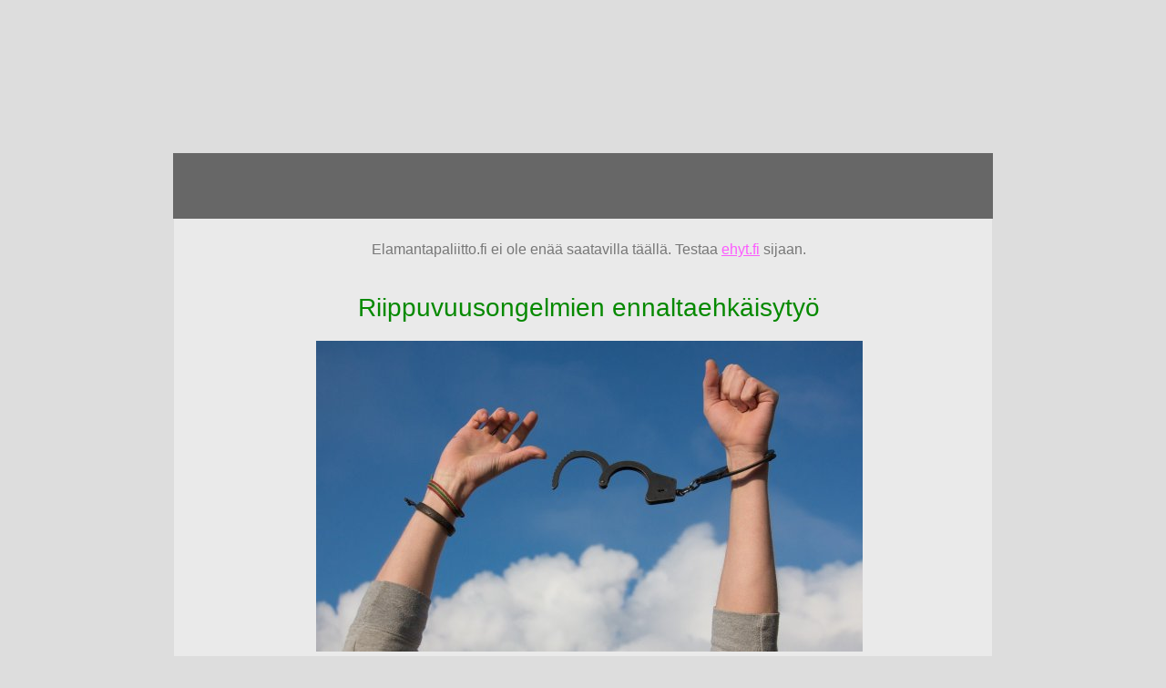

--- FILE ---
content_type: text/html; charset=utf-8
request_url: https://www.elamantapaliitto.fi/
body_size: 3529
content:
<!DOCTYPE HTML>
<html>

<head>
    <title>Elamantapaliitto.fi - Riippuvuusongelmien ennaltaehkäisytyö</title>
<meta name="viewport" content="width=device-width, initial-scale=1.0">
<link rel="stylesheet" href="/style.css?v=302271&amp;m=8061" type="text/css">

<style>body{background:#ddd;}</style>

    <link rel="icon" href="https://images.staticjw.com/ela/5011/favicon.ico" sizes="any">
    <meta charset="utf-8">
    <link rel="canonical" href="https://www.elamantapaliitto.fi/">

</head>

<body>
  <div id="main">
    <div id="header">
      <div id="logo">
        <div id="logo_text">
<h1 id="title"></h1>
<h2 id="desc"></h2>
        </div>
      </div>
      <div id="menubar">
       &nbsp;
      </div>
    </div>
    <div id="site_content">
      <div id="content">
        

<p style="text-align: center;">Elamantapaliitto.fi ei ole enää saatavilla täällä. Testaa <a href="http://www.ehyt.fi/">ehyt.fi</a> sijaan.</p>

<h1 style="text-align: center;">Riippuvuusongelmien ennaltaehkäisytyö</h1>
<p style="text-align: center;"><img src="https://images.staticjw.com/ela/3740/frihet.jpg" /></p>

<div>Riippuvuusongelmat aiheuttavat ongelmia sekä yksilötasolla että yhteiskuntatasolla. Siksi riippuvuuksia ja muita omaa itseään vahingoittavia tapoja pyritään ennaltaehkäisemään monien eri viranomaisten toimesta sekä päihdepolitiikan avulla. Yksinkertaisimmillaan ennaltaehkäisy on riippuvuutta aiheuttavien aineiden ja toimintojen saatavuuden rajoittamista. Rajoittaminen voi olla lainsäädäntöä, kuten ikärajojen asettamista. Suomessa ja monissa muissa maissa rajoitetaan alkoholinmyyntiä esimerkiksi myyntiaikoihin ja -paikkoihin liittyvin määräyksin. Tupakanmyyntiin tulee jatkuvasti uusia säätöjä, kuten tuotteiden piilottaminen näkyviltä kaupoissa ja tupakka-askeihin laitettavat varoitukset.

<h2>Viranomaisten tekemä ennaltaehkäisytyö</h2>

<p>Suomessa sosiaali- ja terveysministeriölle kuuluu suunnittelu, ohjaus ja lainsäädäntö liittyen joidenkin riippuvuuksien ennaltaehkäisyyn. Näitä sosiaali- ja terveysministeriön tehtäviin kuuluvia riippuvuuksia ovat päihdeongelmat liittyen alkoholiin, tupakkaan ja huumeisiin. Lisäksi ministeriö työskentelee rahapeleihin liittyvien ongelmien ja niiden ehkäisyn parissa.</p>

</div>
<div></div>
<p style="text-align: center;"><iframe src="https://www.youtube.com/embed/8qo793giwZ0" width="560" height="315" frameborder="0" allowfullscreen=""></iframe><br>
Suomessa on laki ehkäisevän päihdetyön järjestämisestä, joka velvoittaa kuntia huolehtimaan näiden edellä mainittujen riippuvuuksien aiheuttamien haittojen ehkäisystä. Kunnat tekevät tätä työtä yhteistyössä yleishyödyllisten yhteisöjen kanssa.</p>

<p>Alkoholiriippuvuuksien ehkäisemiseksi sosiaali- ja terveysministeriö keskittyy alkoholin käytön haittojen ehkäisyyn ja sen kulutuksen hillitsemiseen. Huumeiden kohdalla politiikka tähtää huumausaineiden leviämisen ja käytön ehkäisemiseen. Suomessa koordinoidaan sitä, että eri hallintoaloilla olisi yhtenäinen huumausainepolitiikka. Sosiaali- ja terveysministeriön tavoitteena on pyrkiä pitämään paitsi huumausaineista johtuvat haitat vähäisinä, kuin myös niiden kontrolloimiseen ja käytön ehkäisyyn liittyvien toimien pitäminen mahdollisimman vähäisinä. Siten myös huumausaineiden kontrollitoimien mahdolliset haitat tiedostetaan Suomen virallisessa huumausainepolitiikassa.</p>

<p>Tupakan suhteen tavoite on saada tupakointi loppumaan Suomessa. Lisäksi sosiaali- ja terveysministeriö pyrkii toimiin, jotka suojaisivat ihmisiä tupakansavun aiheuttamilta terveyshaitoilta.</p>

<p style="text-align: center;"><img src="https://images.staticjw.com/ela/6068/sluta-roka.jpg" /></p>

<p>Rahapelaamiseen liittyviä haittoja ehkäistään vähentämällä peliriippuvuutta eri toimin. Erityisesti lasten ja nuorten pelaamismahdollisuuksia pyritään rajoittamaan.</p>

<h2>Muut riippuvuudet ja niiden ehkäisy</h2>

<p>Alkoholi, tupakka, huumausaineet ja rahapelit ovat sellaisia riippuvuutta aiheuttavia asioita, joiden ennaltaehkäisyyn viranomaiset voivat vaikuttaa rajoituksin. Lisäksi on sellaisia riippuvuuksia, joihin on melko mahdotonta vaikuttaa rajoituksin. Näitä riippuvuudet voivat liittyä ruokaan tai esimerkiksi seksiin.</p>

<h2>Torju alkoholiriippuvuutta ja närästystä ja aloita uusi elämä!</h2>

<p>Alkoholi voi aiheuttaa monenlaisia ongelmia - kuten närästystä ja suoranaista riippuvuutta. Vakava riippuvuus voi puolestaan aiheuttaa elämänhallintaongelmia, kuten ongelmia parisuhteessa tai työssä. Tästä syystä alkoholin aiheuttamien ongelmien torjuminen onkin oivallinen tapa aloittaa ihan uusi elämä ja monet päättävätkin laittaa korkin kokonaan kiinni! <!-- Jos närästys kuitenkin vaivaa, kannattaa testiin ottaa <a href="https://www.gavisconnordic.fi/">Gaviscon</a> - tehokas närästyslääke, jota saa näppärästi apteekista oloa helpottamaan.--> Usein happamat juomat, kuten happamat alkoholipitoiset juomat, voivat aiheuttaa ja pahentaa närästystä, joten myös närästyksen hoidossa ja ehkäisyssä on usein parasta jättää tällaiset juomat kokonaan väliin. Jos juoman väliin jättäminen on kuitenkin jo myöhäistä, kannattaa apuun ottaa Gavisconin kaltaiset tuotteet!</p>

<h2>Aiheuttiko alkoholi ripulin? Nappaa hyvät vinkit sen selättämiseen!</h2>

<p>Sen lisäksi että alkoholi voi aiheuttaa vakavaa riippuvuutta ja elämänhallintaan liittyviä ongelmia, voi se aiheuttaa myös ikäviä fyysisiä oireita, kuten närästystä, vatsakipua tai ripulia. Liiallisesti nautittuna se voi aiheuttaa myös ikävää krapulaa, jonka parantelussa voi mennä päivä jos toinenkin. <!-- Ikävään ripuliin tai vatsakipuun voi kokeilla esimerkiksi <a href="https://www.hidrasec.fi/">Hidrasec</a>-nimistä lääkettä.--> Muistathan kuitenkin, ettei lääkkeitä tule nauttia yhtaikaa alkoholin kanssa! Jos alkoholi aiheuttaa sinulle muitakin vakavia ongelmia ripulin lisäksi, kannattaa harkita vakavasti korkin kiinni laittoa. Apua riippuvuuden hoitoon saa esimerkiksi paikallisesta AA-kerhosta, jossa anonyymit alkoholistit tukevat toinen toisiaan korkin kiinni laittamisessa ja päihteettömän elämän ylläpitämisessä.</p>

<h2>Monivitamiinista elinvoimaa</h2>

<p>Elämänmuutoksen, kuten alkoholista irrottautumisen, läpikäyminen on monin tavoin rankkaa - niin henkisesti kuin fyysisestikin. Vaikka tavoitteena onkin parantaa omaa elämänlaatua, ei tavoitteen saavuttaminen tapahdu sormia napauttamalla, vaan vaatii runsaasti aktiivista työskentelyä oman mielen ja omien käyttäytymistapojen parissa. Terveelliset elämäntavat ja monipuolinen ruokavalio ovat tärkeitä tukipilareita ponnisteltaessa kohti entistä <!--<a href="https://parastestiopas.fi/monivitamiini">terveellisimpiä elintapoja</a>--> ja myös erilaisia monivitamiineja kannattaa harkita tukemaan omaa ruokavaliota. Laadukas monivitamiini  tukee terveellisen ruokavalion tavoittelua ja voi tuoda elämään aivan uudenlaista elinvoimaa. Tässäkin tapauksessa kannattaa kuitenkin panostaa laatuun ja varmistaa, että kyseinen monivitamiini sopii varmasti omalle terveydelle. Alkuun pääseminen voikin vaatia pientä vertailua ja keskustelua esimerkiksi oman lääkärin tai ravitsemusterapeutin kanssa.</p>

<hr />

<p> </p>

      </div>
    </div>
    <div id="footer">
      © 2026 Elamantapaliitto.fi. All Rights Reserved. | <a href="http://www.html5webtemplates.co.uk">HTML5 Web Templates</a>
    </div>
  </div>

<script>(function() { var global_id = '1biqffxd'; var property_id = 303510;
    var url = encodeURIComponent(window.location.href.split('#')[0]); var referrer = encodeURIComponent(document.referrer);
    var x = document.createElement('script'), s = document.getElementsByTagName('script')[0];
    x.src = 'https://redistats.com/track.js?gid='+global_id+'&pid='+property_id+'&url='+url+'&referrer='+referrer; s.parentNode.insertBefore(x, s); })(); </script>

<script defer src="https://static.cloudflareinsights.com/beacon.min.js/vcd15cbe7772f49c399c6a5babf22c1241717689176015" integrity="sha512-ZpsOmlRQV6y907TI0dKBHq9Md29nnaEIPlkf84rnaERnq6zvWvPUqr2ft8M1aS28oN72PdrCzSjY4U6VaAw1EQ==" data-cf-beacon='{"version":"2024.11.0","token":"869148856d384abe9f2fe371fb2957d1","r":1,"server_timing":{"name":{"cfCacheStatus":true,"cfEdge":true,"cfExtPri":true,"cfL4":true,"cfOrigin":true,"cfSpeedBrain":true},"location_startswith":null}}' crossorigin="anonymous"></script>
</body>
</html>

--- FILE ---
content_type: text/css;charset=UTF-8
request_url: https://www.elamantapaliitto.fi/style.css?v=302271&m=8061
body_size: 1062
content:
html{ height:100%;}*{ margin:0;padding:0;}body{ font:normal 1em 'trebuchet ms', arial, sans-serif;background:#F0EFE2 url(https://images.staticjw.com/mam/6362/background.png) repeat;color:#777;}p{ padding:0 0 20px 0;line-height:1.7em;}img{ border:0;}h1, h2, h3, h4, h5, h6 { font:normal 175% 'century gothic', arial, sans-serif;color:#068900;margin:0 0 15px 0;padding:15px 0 5px 0;}h2{ font:normal 175% 'century gothic', arial, sans-serif;color:#068900;}h4, h5, h6{ margin:0;padding:0 0 5px 0;font:normal 120% arial, sans-serif;color:#068900;}h5, h6{ font:italic 95% arial, sans-serif;padding:0 0 15px 0;color:#000;}h6{ color:#362C20;}a, a:hover{ outline:none;text-decoration:underline;color:#FD5BFF;}a:hover{ text-decoration:none;}.left{ float:left;width:auto;margin-right:10px;}.right{ float:right; width:auto;margin-left:10px;}.center{ display:block;text-align:center;margin:20px auto;}blockquote{ margin:20px 0; padding:10px 20px 0 20px;border:1px solid #E5E5DB;background:#FFF;}ul{ margin:2px 0 22px 17px;}ul li{ list-style-type:circle;margin:0 0 6px 0; padding:0 0 4px 5px;}ol{ margin:8px 0 22px 20px;}ol li{ margin:0 0 11px 0;}#main, #logo, #menubar, #site_content, #footer{ margin-left:auto; margin-right:auto;}#header{ height:240px;}#logo{ width:825px;position:relative;height:168px;}#logo #logo_text { position:absolute; top:20px;left:0;}#logo h1, #logo h2{ font:normal 300% 'century gothic', arial, sans-serif;border-bottom:0;text-transform:none;margin:0;}#logo_text h1, #logo_text h1 a, #logo_text h1 a:hover { padding:22px 0 0 0;color:#000;letter-spacing:0.1em;text-decoration:none;}#title{ color:#068900;}#logo_text h2{ font-size:100%;padding:4px 0 0 0;color:#676767;}#menubar{ width:900px;height:72px;padding:0;background:transparent url(https://images.staticjw.com/mam/2039/transparent.png) repeat;} ul#menu, ul#menu li{ float:left;margin:0; padding:0;}ul#menu li{ list-style:none;}ul#menu li a{ letter-spacing:0.1em;font:normal 100% arial, sans-serif;display:block; float:left; height:37px;padding:29px 26px 6px 26px;text-align:center;color:#FFF;text-transform:uppercase;text-decoration:none;background:transparent;} ul#menu li a:hover, ul#menu li.selected a, ul#menu li.selected a:hover{ color:#FFF;background:#068900;}#site_content{ width:837px;overflow:hidden;margin:0 auto 0 auto;padding:20px 24px 20px 37px;background:transparent url(https://images.staticjw.com/mam/1228/transparent_light.png) repeat;} #content{ text-align:left;padding:0;}#content ul{ margin:2px 0 22px 0px;}#content ul li{ list-style-type:none;background:url(https://images.staticjw.com/mam/7208/bullet.png) no-repeat;margin:0 0 6px 0; padding:0 0 4px 25px;line-height:1.5em;}#footer{ width:900px;font:normal 100% 'lucida sans unicode', arial, sans-serif;height:33px;font-size:0.8em;padding:24px 0 5px 0;text-align:center; background:transparent url(https://images.staticjw.com/mam/2039/transparent.png) repeat;color:#FFF;text-transform:uppercase;letter-spacing:0.1em;}#footer a{ color:#FFF;text-decoration:none;}#footer a:hover{ color:#FFF;text-decoration:underline;}.search{ color:#5D5D5D; border:1px solid #BBB; width:134px; padding:4px; font:100% arial, sans-serif;}#colours{ height:0px;text-align:right;padding:66px 16px 0px 300px;}.form_settings{ margin:15px 0 0 0;}.form_settings p{ padding:0 0 4px 0;}.form_settings span{ float:left; width:200px; text-align:left;}.form_settings input, .form_settings textarea{ padding:5px; width:299px; font:100% arial; border:1px solid #E5E5DB; background:#FFF; color:#47433F;}.form_settings .submit{ font:100% arial; border:1px solid; width:99px; margin:0 0 0 212px; height:33px;padding:2px 0 3px 0;cursor:pointer; background:#068900; color:#FFF;}.form_settings textarea, .form_settings select{ font:100% arial; width:299px;}.form_settings select{ width:310px;}.form_settings .checkbox{ margin:4px 0; padding:0; width:14px;border:0;background:none;}.separator{ width:100%;height:0;border-top:1px solid #D9D5CF;border-bottom:1px solid #FFF;margin:0 0 20px 0;}table{ margin:10px 0 30px 0;}table tr th, table tr td{ background:#3B3B3B;color:#FFF;padding:7px 4px;text-align:left;}table tr td{ background:#F0EFE2;color:#47433F;border-top:1px solid #FFF;}@media screen and (max-width:992px) {#content, img, iframe, #main, #logo, #menubar, #site_content, #footer { width:90%;} #site_content {padding:0;} #content {padding:5px;}}#content { margin:0 auto;}